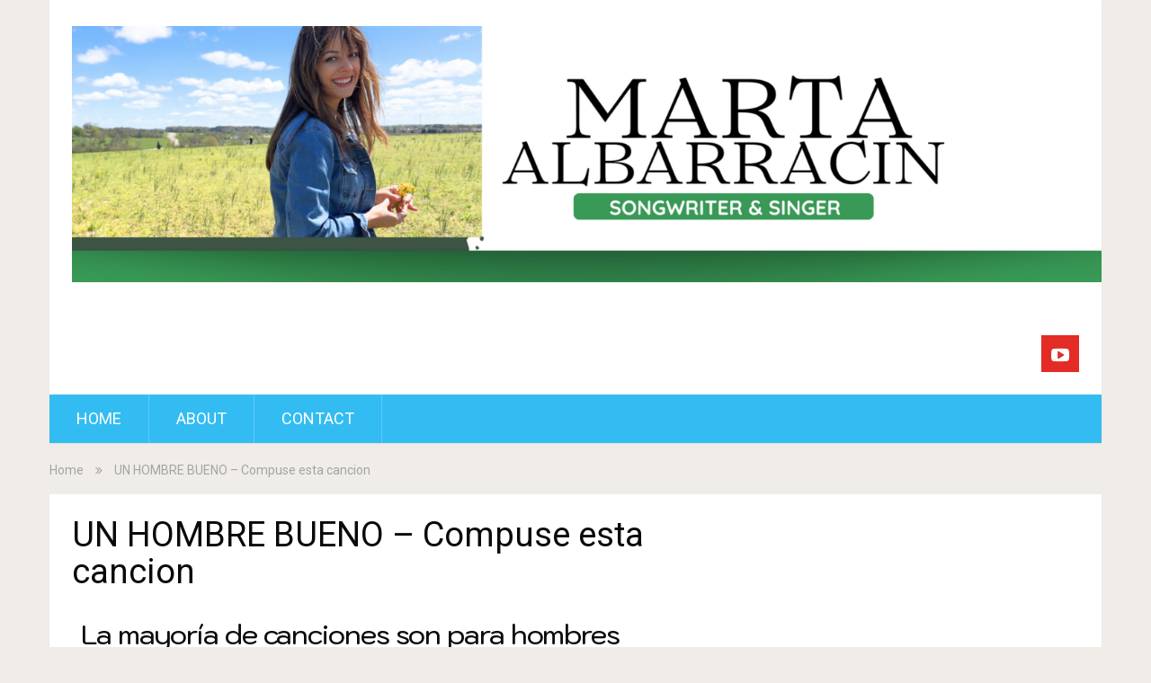

--- FILE ---
content_type: text/css
request_url: https://martamusica.com/wp-content/themes/sociallyviral/style.css?ver=5.6.16
body_size: 8288
content:
/*
Theme Name: SociallyViral
Theme URI: http://mythemeshop.com/themes/sociallyviral-free/
Author: MyThemeShop
Author URI: https://mythemeshop.com
Description: SociallyViral is an engaging WordPress theme that is designed to help boost social shares and get you more viral traffic from top social media websites. =====> DEMO ====>>>> http://demo.mythemeshop.com/s/?theme=SociallyViral%20Free
Version: 1.0.10
License: GNU General Public License v2 or later
License URI: http://www.gnu.org/licenses/gpl-2.0.html
Tags: right-sidebar, custom-background, custom-header, custom-menu, featured-images, theme-options, threaded-comments, translation-ready, two-columns, one-column
Text Domain: sociallyviral

SociallyViral WordPress Theme, Copyright (C) 2015, MyThemeShop
SociallyViral is distributed under the terms of the GNU GPL

/*--------------------------------------------------------------
>>> TABLE OF CONTENTS:
----------------------------------------------------------------
1.0 Normalize
2.0 Font Icons
    2.1 Typography
3.0 Elements
4.0 Forms
5.0 Navigation
    5.1 Links
    5.2 Menus
6.0 Accessibility
7.0 Alignments
8.0 Clearings
9.0 Widgets
10.0 Content
    10.1 Posts and pages
    10.2 Asides
    10.3 Comments
11.0 Infinite scroll
12.0 Media
    12.1 Captions
    12.2 Galleries
--------------------------------------------------------------*/
/*--------------------------------------------------------------
1.0 Normalize
--------------------------------------------------------------*/
html { font-family: sans-serif; -webkit-text-size-adjust: 100%; -ms-text-size-adjust: 100%; }
body { margin: 0 }
article, aside, details, figcaption, figure, footer, header, main, menu, nav, section, summary { display: block }
audio, canvas, progress, video { display: inline-block; vertical-align: baseline; }
audio:not([controls]) { display: none; height: 0; }
[hidden], template { display: none }
a { background-color: transparent }
a:active, a:hover { outline: 0 }
abbr[title] { border-bottom: 1px dotted }
b, strong { font-weight: bold }
dfn { font-style: italic }
h1 { font-size: 2em }
mark { background: #ff0; color: #000; }
small { font-size: 80% }
sub, sup { font-size: 75%; line-height: 0; position: relative; vertical-align: baseline; }
sup { top: -0.5em }
sub { bottom: -0.25em }
img { border: 0 }
svg:not(:root) { overflow: hidden }
figure { margin: 1em 40px }
hr { box-sizing: content-box; height: 0; }
pre { overflow: auto }
code, kbd, pre, samp { font-family: monospace, monospace; font-size: 1em; }
button, input, optgroup, select, textarea { color: inherit; font: inherit; margin: 0; }
button { overflow: visible }
button, select { text-transform: none }
button, html input[type="button"], input[type="reset"], input[type="submit"] { -webkit-appearance: button; cursor: pointer; }
button[disabled], html input[disabled] { cursor: default }
button::-moz-focus-inner, input::-moz-focus-inner { border: 0; padding: 0; }
input { line-height: normal }
input[type="checkbox"], input[type="radio"] { box-sizing: border-box; padding: 0; }
input[type="number"]::-webkit-inner-spin-button, input[type="number"]::-webkit-outer-spin-button { height: auto }
input[type="search"] { -webkit-appearance: textfield; box-sizing: content-box; }
input[type="search"]::-webkit-search-cancel-button, input[type="search"]::-webkit-search-decoration { -webkit-appearance: none }
#commentform .comment-form-cookies-consent label { 
    padding: 0;
    cursor: pointer;
    margin-left: 7px;
    line-height: 18px;
    vertical-align: top;
}
#commentform .comment-form-cookies-consent input {
    width: 18px;
    height: 18px;
    -webkit-appearance: checkbox;
}
fieldset { border: 0; margin: 0; padding: 0; }
legend { border: 0; padding: 0; }
textarea { overflow: auto }
optgroup { font-weight: bold }
table { border-collapse: collapse; border-spacing: 0; }
td, th { padding: 0 }
/*--------------------------------------------------------------
2.0 Font Icons
--------------------------------------------------------------*/
@font-face {
  font-family: 'sociallyviral';
  src: url('fonts/sociallyviral.eot');
  src: url('fonts/sociallyviral.eot?#iefix') format('embedded-opentype'),
       url('fonts/sociallyviral.woff') format('woff'),
       url('fonts/sociallyviral.ttf') format('truetype'),
       url('fonts/sociallyviral.svg') format('svg');
  font-weight: normal;
  font-style: normal;
} 
[class^="icon-"]:before, [class*=" icon-"]:before {
  font-family: "sociallyviral";
  font-style: normal;
  font-weight: normal;
  speak: none;
  display: inline-block;
  text-decoration: inherit;
  width: 1em;
  margin-right: 0;
  text-align: center;
  font-variant: normal;
  text-transform: none;
  line-height: 1em;
  margin-left: 0;
  -webkit-font-smoothing: antialiased;
  -moz-osx-font-smoothing: grayscale;
}
.icon-angle-double-right:before { content: '\e800'; }
.icon-angle-double-left:before { content: '\e801'; }
.icon-down-dir:before { content: '\e802'; }
.icon-angle-up:before { content: '\e803'; }
.icon-search:before { content: '\e804'; }
.icon-youtube-play:before { content: '\e805'; }
.icon-clock:before { content: '\e806'; }
.icon-youtube-play-1:before { content: '\e807'; }
.icon-google-plus:before { content: '\e808'; }
.icon-plus:before { content: '\e809'; }
.icon-twitter:before { content: '\e80a'; }
.icon-chat:before { content: '\e80b'; }
.icon-calendar:before { content: '\e80c'; }
.icon-tags:before { content: '\e80d'; }
.icon-star:before { content: '\e80e'; }
.icon-star-empty:before { content: '\e80f'; }
.icon-star-half:before { content: '\e810'; }
.icon-star-half-alt:before { content: '\e811'; }
.icon-facebook:before { content: '\e812'; }
.icon-user:before { content: '\e813'; }
.icon-globe:before { content: '\e814'; }
.icon-menu:before { content: '\e816'; }
/*--------------------------------------------------------------
2.1 Typography
--------------------------------------------------------------*/
body, button, input, select, textarea { font-family: "Roboto", sans-serif; color: #707070; font-size: 16px; font-size: 1rem; line-height: 1.5; }
h1, h2, h3, h4, h5, h6 { margin: 0; clear: both; color: #555; font-weight: normal; margin-bottom: 12px; }
h1 { font-size: 38px; line-height: 1.1; }
h2 { font-size: 34px; line-height: 1.2; }
h3 { font-size: 30px; line-height: 1.3; }
h4 { font-size: 28px; line-height: 1.4; }
h5 { font-size: 24px; line-height: 1.4; }
h6 { font-size: 20px; line-height: 1.4; }
p { margin-bottom: 1.5em; margin-top: 0; }
b, strong { font-weight: bold }
dfn, cite, em, i { font-style: italic }
blockquote { margin: 0 1.5em }
address { margin: 0 0 1.5em }
pre { background: #eee; font-family: "Courier 10 Pitch", Courier, monospace; font-size: 15px; margin-bottom: 1.6em; max-width: 100%; overflow: auto; padding: 1.6em; }
code, kbd, tt, var { font-family: Monaco, Consolas, "Andale Mono", "DejaVu Sans Mono", monospace; font-size: 15px; font-size: 0.9375rem; }
abbr, acronym { border-bottom: 1px dotted #666; cursor: help; }
mark, ins { background: #fff9c0; text-decoration: none; }
small { font-size: 75% }
big { font-size: 125% }
/*--------------------------------------------------------------
3.0 Elements
--------------------------------------------------------------*/
html { box-sizing: border-box }
*, *:before, *:after { /* Inherit box-sizing to make it easier to change the property for components that leverage other behavior; see http: //css-tricks.com/inheriting-box-sizing-probably-slightly-better-best-practice/ */ box-sizing: inherit;     }
body { background: #F0EDE9; /* Fallback for when there is no custom background color defined. */ }
blockquote { position: relative; font-style: italic; font-family: Georgia; font-size: 20px; }
blockquote:before, blockquote:after, q:before, q:after { content: "" }
blockquote:before { content: '\e800'; font-family: sociallyviral; position: absolute; content: '"'; font-size: 58px; top: -14px; left: -40px; }
blockquote, q { quotes: "" "" }
hr { background-color: #ccc; border: 0; height: 1px; margin-bottom: 1.5em; }
.entry-content ul, .entry-content ol { margin: 0 0 1.5em 2em; padding: 0; }
ul { list-style: disc; padding: 0; margin: 0; }
ol { list-style: decimal }
li > ul, li > ol { margin-bottom: 0; margin-left: 1.5em; }
dt { font-weight: bold }
dd { margin: 0 1.5em 1.5em }
img { height: auto; /* Make sure images are scaled correctly. */ max-width: 100%; /* Adhere to container width. */ ; ; ; ; }
table { margin: 0 0 1.5em; width: 100%; }
/*--------------------------------------------------------------
4.0 Forms
--------------------------------------------------------------*/
button, input[type="button"], input[type="reset"], input[type="submit"] { border: 1px solid; border-color: #ccc #ccc #bbb; background: #e6e6e6; color: rgba(0, 0, 0, .8); font-size: 12px; font-size: 0.75rem; line-height: 1; padding: .6em 1em .4em; }
button:hover, input[type="button"]:hover, input[type="reset"]:hover, input[type="submit"]:hover { box-shadow: none }
button:focus, input[type="button"]:focus, input[type="reset"]:focus, input[type="submit"]:focus, button:active, input[type="button"]:active, input[type="reset"]:active, input[type="submit"]:active { box-shadow: none }
input[type="text"], input[type="email"], input[type="url"], input[type="password"], input[type="search"], textarea { color: #666; border: 1px solid #F0EDE9; background-color: #f0ede9; }
input[type="text"]:focus, input[type="email"]:focus, input[type="url"]:focus, input[type="password"]:focus, input[type="search"]:focus, textarea:focus { color: #111 }
input[type="text"], input[type="email"], input[type="url"], input[type="password"], input[type="search"] { padding: 3px }
textarea { padding-left: 3px; width: 100%; }
/*--------------------------------------------------------------
5.0 Navigation
--------------------------------------------------------------*/
/*--------------------------------------------------------------
5.1 Links
--------------------------------------------------------------*/
a { color: #555; text-decoration: none; -webkit-transition: color 0.25s ease-in; -moz-transition: color 0.25s ease-in; -ms-transition: color 0.25s ease-in; -o-transition: color 0.25s ease-in; transition: color 0.25s ease-in; }
a:hover, a:focus, a:active { color: #555; outline: 0; }
a:hover, .post-info a:hover, .single_post .post-info a:hover, .copyrights a:hover, #navigation.footer-navigation ul li a:hover { color: #F47555 }
/*--------------------------------------------------------------
5.2 Menus
--------------------------------------------------------------*/
a#pull { display: none }
.primary-navigation { clear: both; display: block; float: left; width: 100%; background: #33BCF2; }
.primary-navigation ul { list-style: none; margin: 0; padding-left: 0; }
.primary-navigation li { float: left; position: relative; }
.primary-navigation a { text-decoration: none }
.primary-navigation ul ul { box-shadow: 0 3px 3px rgba(0, 0, 0, 0.2); float: left; position: absolute; top: 1.5em; left: -999em; z-index: 99999; }
.primary-navigation ul ul ul { left: -999em; top: 0; }
.primary-navigation ul ul a { width: 200px }
.primary-navigation ul ul li { }
.primary-navigation li:hover > a { }
.primary-navigation ul ul :hover > a { }
.primary-navigation ul ul a:hover { }
.primary-navigation ul li:hover > ul { left: auto }
.primary-navigation ul ul li:hover > ul { left: 100% }
.primary-navigation .current_page_item > a, .primary-navigation .current-menu-item > a, .primary-navigation .current_page_ancestor > a { }
.menu-item-has-children > a:after { content: "\e802"; font-family: sociallyviral; position: absolute; right: 19px; }
.primary-navigation#navigation .menu-item-has-children > a { padding-right: 38px }
.primary-navigation { display: block; float: right; width: 100%; text-align: left; max-width: 1170px; }
.primary-navigation a { color: #222222; font-weight: bold; text-align: left; text-decoration: none; padding: 8px 25px; -webkit-transition: none; -moz-transition: none; transition: none; }
.primary-navigation a { padding: 15px 30px; font-weight: normal; font-size: 18px; color: #FFF; text-transform: uppercase; }
.primary-navigation#navigation ul li:hover { background: rgba(0, 0, 0, 0.08) }
.primary-navigation#navigation ul li:hover a { color: #fff!important }
.primary-navigation a .sub { font-size: 11px; font-weight: normal; color: #9B9B9B; }
.primary-navigation#navigation { float: left }
.primary-navigation#navigation ul { margin: 0 auto; min-height: 54px; }
.primary-navigation#navigation ul li { float: left; line-height: 24px; position: relative; border-right: 1px solid rgba(255, 255, 255, 0.22); -webkit-transition: background 0.25s ease-in; -moz-transition: background 0.25s ease-in; -ms-transition: background 0.25s ease-in; -o-transition: background 0.25s ease-in; transition: background 0.25s ease-in; }
.primary-navigation#navigation ul li a, .primary-navigation#navigation ul li a:link, .primary-navigation#navigation ul li a:visited { display: inline-block }
.primary-navigation#navigation > ul > .current a { background: transparent; color: #5a5a5a !important; }
.primary-navigation#navigation ul li li { border-bottom: 0 }
.primary-navigation#navigation ul ul { position: absolute; width: 265px; padding: 20px 0 0 0; padding-top: 0; z-index: 400; font-size: 12px; color: #798189; border-top: 1px solid rgba(255, 255, 255, 0.22); display: none; top: 54px; background: #33BCF2; }
.primary-navigation#navigation ul ul li { padding: 0; border-right: 0; width: 100%; }
.primary-navigation#navigation ul ul a, .primary-navigation#navigation ul ul a:link, .primary-navigation#navigation ul ul a:visited { padding: 13px 45px 13px 20px; position: relative; width: 100%; border-left: 0; background: transparent; border-right: 0; -moz-border-radius: 0; -webkit-border-radius: 0; border-radius: 0; border-bottom: 0; margin: 0; }
.primary-navigation#navigation ul ul li:first-child a { }
.primary-navigation#navigation ul ul li:last-child a { border-bottom: none }
.primary-navigation#navigation ul ul ul { left: 265px; top: -1px; }
.site-main .comment-navigation, .site-main .posts-navigation, .site-main .post-navigation { margin: 0 0 25px; float: left; }
.pagination ul { list-style-type: none; padding: 0; margin: 0; }
.nav-next a, .nav-previous a, .pagination a, .pagination .current { float: left; padding: 15px 15px; background: #FFF; -webkit-box-shadow: 0px 1px 2px 0px rgba(0, 0, 0, 0.05); box-shadow: 0px 1px 2px 0px rgba(0, 0, 0, 0.05); line-height: 1; font-size: 18px; text-transform: uppercase; min-width: 48px; text-align: center; margin-bottom: 5px; }
.nav-previous { float: left }
.nav-next { float: right }
.posts-navigation { clear: both; width: 100%; float: left; }
.pagination .current { color: #f47555 }
.pagination a, .pagination .current { margin-right: 1px }
.page-numbers.dots { display: none }
.page-links a { min-width: 40px; line-height: 40px; display: inline-block; text-align: center; background-color: #33BCF2; color: #fff; margin-left: 10px; }
/*-[ Toggle menu ]---------------------------*/
.toggle-menu ul ul { display: none }
.toggle-menu .toggle-menu-item-parent { position: relative }
.toggle-menu .toggle-caret { position: absolute; top: 0; right: 0; text-align: center; cursor: pointer; line-height: inherit; }
.toggle-menu .toggle-caret .fa { width: 20px; text-align: center; font-size: inherit; color: inherit; line-height: 20px; }
.toggle-menu .active > .toggle-caret .fa:before { content: "\f068" } /*minus*/
.toggle-menu .toggle-caret:hover .fa { }
/*--------------------------------------------------------------
6.0 Accessibility
--------------------------------------------------------------*/
/* Text meant only for screen readers. */
.screen-reader-text { clip: rect(1px, 1px, 1px, 1px); position: absolute !important; height: 1px; width: 1px; overflow: hidden; }
.screen-reader-text:hover, .screen-reader-text:active, .screen-reader-text:focus { background-color: #f1f1f1; nowhitespace: afterproperty; nowhitespace: afterproperty; nowhitespace: afterproperty; nowhitespace: afterproperty; border-radius: 3px; box-shadow: 0 0 2px 2px rgba(0, 0, 0, 0.6); clip: auto !important; color: #21759b; display: block; font-size: 14px; font-size: 0.875rem; font-weight: bold; height: auto; left: 5px; line-height: normal; padding: 15px 23px 14px; text-decoration: none; top: 5px; width: auto; z-index: 100000; /* Above WP toolbar. */ }
/*--------------------------------------------------------------
7.0 Alignments
--------------------------------------------------------------*/
.alignleft { display: inline; float: left; margin-right: 1.5em; }
.alignright { display: inline; float: right; margin-left: 1.5em; }
.aligncenter { clear: both; display: block; margin-left: auto; margin-right: auto; }
/*--------------------------------------------------------------
8.0 Clearings
--------------------------------------------------------------*/
.clear:before, .clear:after, .entry-content:before, .entry-content:after, .comment-content:before, .comment-content:after, .site-header:before, .site-header:after, .site-content:before, .site-content:after, .site-footer:before, .site-footer:after { content: ""; display: table; }
.clear:after, .entry-content:after, .comment-content:after, .site-header:after, .site-content:after, .site-footer:after { clear: both }
/*--------------------------------------------------------------
9.0 Widgets
--------------------------------------------------------------*/
.widget { margin: 0 0 1.5em }
/* Make sure select elements fit in widgets. */
.widget select { max-width: 100% }
/* Search widget. */
.widget_search .search-submit { display: none }
/* Calender Widget */
#wp-calendar { margin-bottom: 0; background-color: #fff; border: 1px solid #F0EDE9; }
#wp-calendar td { text-align: center; padding: 7px 0; border-top: 1px solid #F0EDE9; border-right: 1px solid #F0EDE9; }
#wp-calendar caption { font-size: 16px; padding-bottom: 10px; font-weight: bold; }
#wp-calendar #prev { text-align: left; padding-left: 12px; }
#wp-calendar #next { text-align: right; padding-right: 12px; }
#wp-calendar thead th { padding: 10px 0; text-align: center; }
/*--------------------------------------------------------------
10.0 Content
--------------------------------------------------------------*/
/*--------------------------------------------------------------
10.1 Posts and pages
--------------------------------------------------------------*/
.sticky { display: block }
.hentry { margin: 0 0 1.5em }
.single .byline, .group-blog .byline { display: inline }
.page-content, .entry-content, .entry-summary { margin: 1.5em 0 0 }
.page-links { clear: both; margin: 0 0 1.5em; }
.single_post { background: #fff; float: left; width: 100%; padding: 25px; box-sizing: border-box; margin-top: 11px; box-shadow: 0px 1px 2px 0px rgba(0, 0, 0, 0.05); margin-bottom: 30px; }
.breadcrumb { margin: 20px 0 5px 0; font-size: 14px; color: #a4a4a4; }
.breadcrumb a { font-size: 14px; color: #a4a4a4; }
.breadcrumb a:hover { color: #f47555 }
.breadcrumb div { display: inline-block; margin-right: 10px; }
#content_box { width: 67%; float: left; margin-bottom: 10px; padding: 0; }
.single article.post { width: 100%; box-shadow: none; }
.entry-header > h1 { margin-top: 0; padding-top: 0; }
.single .entry-header > h1 { margin-bottom: 10px; font-size: 38px; line-height: 53px; font-weight: normal; }
.post-tags { float: left; width: 100%; margin-bottom: 25px; }
.related-posts article.latestpost .entry-title { font-size: 18px; line-height: 24px; margin-bottom: 0; }
.related-posts article.post { width: 31.3%; margin-right: 3.04%; }
.related-posts article.post header { margin-bottom: 0; border: 1px solid #E9E9E9; border-top: 0; min-height: 105px; }
.related-posts article.post:nth-of-type(2), .related-posts article.post:nth-of-type(3n+5) { margin-right: 3.04% }
.related-posts article.post:nth-of-type(3n) { margin-right: 0 }
.related-posts article.post:nth-of-type(4) { clear: left }
.related-posts h4, #respond h4, #respond h3, .total-comments, .postauthor h4, .postauthor-top, .comments-title { margin-bottom: 25px; font-weight: 500; text-transform: uppercase; font-size: 22px; margin-top: 10px; line-height: 1; }
h1.page-title { margin-bottom: 20px; font-size: 24px; margin-top: -15px; }
/*--------------------------------------------------------------
10.2 Asides
--------------------------------------------------------------*/
.blog .format-aside .entry-title, .archive .format-aside .entry-title { display: none }
.sidebar.c-4-12 { float: right; width: 30.7%; line-height: 20px; max-width: 344px; padding: 22px; background-color: #f0ede9; -webkit-box-sizing: border-box; -moz-box-sizing: border-box; box-sizing: border-box; }
#sidebar .widget { width: 100%; font-size: 16px; color: #707070; margin-bottom: 30px; display: inline-block; }
.widget > h3 { font-size: 18px; color: #555555; line-height: 18px; margin: 0 0 30px 0; padding: 0; text-transform: uppercase; }
.widget .widget-title { font-weight: 500 }
.widget ul { list-style-type: none; margin: 0; padding: 0; }
.widget_categories li, .widget_archive li, .widget_pages li, .widget_meta li, .widget_recent_entries li, .widget_rss li, .widget_nav_menu li { width: 100%; padding: 5px 0; list-style-type: square; margin-left: 18px; }
.oddad { float: left }
.evenad { float: right }
.sidebar.c-4-12 .advanced-recent-posts li.vertical-small { display: inline-block; padding: 0 0 15px 0; margin-bottom: 15px; width: 100%; }
.sidebar.c-4-12 .advanced-recent-posts li.vertical-small:last-of-type { margin: 0; padding: 0; }
.sidebar.c-4-12 .advanced-recent-posts img { float: left }
.sidebar.c-4-12 .advanced-recent-posts .horizontal-container-inner img { margin-right: 15px }
.sidebar.c-4-12 .advanced-recent-posts li.horizontal-small { padding: 15px 0; overflow: hidden; }
.sidebar.c-4-12 .advanced-recent-posts li.horizontal-small:first-of-type { padding-top: 0 }
.sidebar.c-4-12 .advanced-recent-posts li.horizontal-small:last-of-type { padding-bottom: 0 }
.sidebar.c-4-12 .advanced-recent-posts li.horizontal-small .post-data { overflow: hidden }
.sidebar.c-4-12 .advanced-recent-posts li.horizontal-small .post-info { margin-top: 5px }
.widget .vertical-small .post-data { float: left; width: 100%; padding: 15px; box-shadow: 0px 1px 2px 0px rgba(0, 0, 0, 0.05); -webkit-box-sizing: border-box; -moz-box-sizing: border-box; box-sizing: border-box; }
#sidebar .widget.vertical-small .post-data { background: #fff }
.widget .vertical-small .post-title { clear: both; margin-bottom: 5px; float: left; width: 100%; font-size: 20px; line-height: 28px; }
.widget .vertical-small .post-info { width: 100%; float: left; margin-bottom: 10px; }
.post-info > span, .widget .vertical-small .post-info > span { margin-right: 35px }
.post-info > span:last-of-type { margin-right: 0 }
.single .thecategory { padding: 8px 15px 8px 12px; margin-left: 0; margin-bottom: 15px; float: left; background-color: #33bcf2; color: #fff; }
.single .thecategory a { color: inherit }
.tagcloud a { background: #f47555; padding: 5px 10px; display: inline-block; color: #ffffff; font-size: 14px !important; margin: 0 0 4px 0; -webkit-transition: background 0.25s ease-in; transition: background 0.25s ease-in; }
.tagcloud a:hover { background: #33bcf2 }
#commentform input#submit { line-height: 1; background-color: #F47555; text-transform: uppercase; padding: 12px 15px; color: #fff; text-decoration: none; float: left; cursor: pointer; display: inline-block; border: none; transition: all 0.2s linear; font-weight: normal; font-size: 18px; margin-top: 5px; text-shadow: none; }
#commentform input#submit:hover { background-color: #33bcf2 }
/*--------------------------------------------------------------
10.21 Author Box
--------------------------------------------------------------*/
.author-wrap { border: 1px solid #E9E9E9; min-height: 162px; padding-right: 20px; margin-bottom: 30px; }
.postauthor img { float: left; margin: 0 20px 0 0; width: 21.968%; }
.postauthor h5 { font-weight: normal; font-size: 20px; padding: 0; margin: 20px 0 0 0; line-height: 1; text-transform: capitalize; color: #555; display: inline-block; }
.postauthor p { overflow: hidden }
.postauthor, .related-posts, #comments { float: left; width: 100%; }
/*--------------------------------------------------------------
10.3 Comments
--------------------------------------------------------------*/
.comment-content a { word-wrap: break-word }
.bypostauthor { display: block }
#comments label { min-width: 80px; display: inline-block; }
.comment-form-comment label { margin-bottom: 5px }
.comment-list { list-style-type: none; padding: 0; margin: 0; }
.comment-list li { margin: 0 0 25px 0; padding-left: 0; float: left; width: 100%; position: relative; }
.comment-list li { list-style-type: none }
.comment-list li .children { margin-top: 20px ;float: left;width: 100%;margin-left: 0;}
#comments .avatar { float: left; margin-right: 20px; margin-top: 7px; }
.comment-meta { position: relative }
.comment-metadata a { color: #a4a4a4; font-size: 12px; text-transform: capitalize; position: absolute; right: 0; top: 0; }
.comment-metadata time { margin-right: 30px }
.comment-metadata a:hover { color: #F47555 }
.comment-content { overflow: hidden }
.comment-content p:last-child { margin-bottom: 0 }
.reply { margin-top: 0px; padding-bottom: 0px; overflow: hidden; float: right; }
.reply a { padding: 0; color: #a4a4a4; font-size: 12px; }
.reply a:hover { color: #F47555 }
.says {display:none;}
/*--------------------------------------------------------------
11.0 Infinite scroll
--------------------------------------------------------------*/
/* Globally hidden elements when Infinite Scroll is supported and in use. */
.infinite-scroll .posts-navigation, /* Older / Newer Posts Navigation (always hidden) */
.infinite-scroll.neverending .site-footer { /* Theme Footer (when set to scrolling) */ display: none;     }
/* When Infinite Scroll has reached its end we need to re-display elements that were hidden (via .neverending) before. */
.infinity-end.neverending .site-footer { display: block }
/*--------------------------------------------------------------
12.0 Media
--------------------------------------------------------------*/
.page-content .wp-smiley, .entry-content .wp-smiley, .comment-content .wp-smiley { border: none; margin-bottom: 0; margin-top: 0; padding: 0; }
/* Make sure embeds and iframes fit their containers. */
embed, iframe, object { max-width: 100% }
/*--------------------------------------------------------------
12.1 Captions
--------------------------------------------------------------*/
.wp-caption { margin-bottom: 1.5em; max-width: 100%; }
.wp-caption img[class*="wp-image-"] { display: block; margin: 0 auto; }
.wp-caption-text { text-align: center }
.wp-caption .wp-caption-text { margin: 0.8075em 0 }
/*--------------------------------------------------------------
12.2 Galleries
--------------------------------------------------------------*/
.gallery { margin-bottom: 1.5em }
.gallery-item { display: inline-block; text-align: center; vertical-align: top; width: 100%; }
.gallery-columns-2 .gallery-item { max-width: 50% }
.gallery-columns-3 .gallery-item { max-width: 33.33% }
.gallery-columns-4 .gallery-item { max-width: 25% }
.gallery-columns-5 .gallery-item { max-width: 20% }
.gallery-columns-6 .gallery-item { max-width: 16.66% }
.gallery-columns-7 .gallery-item { max-width: 14.28% }
.gallery-columns-8 .gallery-item { max-width: 12.5% }
.gallery-columns-9 .gallery-item { max-width: 11.11% }
.gallery-caption { display: block }
/*-----------------------------------
 404 Page
------------------------------------*/
.error404 .site-content, .search-no-results .site-content { margin-top: 20px; padding-bottom: 100px; }
h1.big { font-size: 100px }
/*-----------------------------------
 Main Content
------------------------------------*/
.main-container { width: 100%; max-width: 1170px; margin: 0 auto; clear: both; display: block; padding: 0; }
.container { max-width: 1170px; margin: 0 auto; }
/*-[header]-----------------------------------*/
#masthead { background: #FFF; -webkit-box-shadow: 0px 1px 2px 0px rgba(0, 0, 0, 0.05); box-shadow: 0px 1px 2px 0px rgba(0, 0, 0, 0.05); text-align: center; margin-bottom: 40px; }
.single #masthead, .page-template-default #masthead, .page-template-page-blog #masthead { margin-bottom: 0 }
.site-branding { margin: 0 0 0 25px; overflow: hidden; float: left; display: inline-block; }
#logo { float: left; display: inline-block; line-height: 1; position: relative; margin-bottom: 25px; margin-top: 29px; }
#logo a { float: left; line-height: 1; }
#logo.text-logo { margin: 32px 0; font-size: 2em; }
#masthead .header-search { float: none; width: 100%; max-width: 453px; margin-bottom: 25px; margin-top: 29px; margin-left: auto; margin-right: auto; display: inline-block; text-align: left; }
#masthead #searchform { width: 100%; float: left; }
#masthead #s { margin: 0 !important; width: 100%; background: #EFEBE7; border-color: #EFEBE7; }
.header-social { float: right; display: inline-block; margin-right: 25px; margin-bottom: 25px; margin-top: 29px; }
.header-social a { padding: 12px 0px 9px; float: left; font-size: 20px; line-height: 1; width: 42px; -webkit-box-sizing: border-box; -moz-box-sizing: border-box; box-sizing: border-box; margin-right: 3px; text-align: center; }
.header-social a.header-facebook { background: #375593 }
.header-social a.header-twitter { background: #0eb6f6 }
.header-social a.header-google-plus { background: #dd4b39 }
.header-social a.header-youtube-play { background: #e32c26 }
.header-social a svg { fill: #fff }
.header-social a:last-child { margin-right: 0 }
.header-social a i { color: #fff }
.header-social a i:before { margin-right: 0 }
article.post { width: 31.6%; float: left; margin-bottom: 30px; margin-right: 2.6%; background: #FFF; box-shadow: 0px 1px 2px 0px rgba(0, 0, 0, 0.05); }
article.featuredpost.post { width: 65.8% }
article.post:nth-of-type(2) { margin-right: 0 }
article.post:nth-of-type(3n+5) { margin-right: 0 }
article.post:nth-of-type(3) { margin-right: 2.6% }
.home article.post:nth-of-type(6n) { clear: left }
.paged article.post:nth-of-type(2), .paged article.post:nth-of-type(3n+5) { margin-right: 2.6% }
.paged article.post:nth-of-type(6n) { clear: none }
.paged article.post:nth-of-type(3n+1) { clear: left }
.paged article.post:nth-of-type(3n) { margin-right: 0 }
.search-area article.post:nth-of-type(2), .search-area article.post:nth-of-type(3n+5), .content-archive article.post:nth-of-type(2), .content-archive article.post:nth-of-type(3n+5) { margin-right: 2.6% }
.search-area article.post:nth-of-type(3n), .content-archive article.post:nth-of-type(3n) { margin-right: 0 }
.related-posts article.post:nth-of-type(2), .related-posts article.post:nth-of-type(3n+5) { margin-right: 3.04% }
.featured-thumbnail { float: left; max-width: 100%; width: 100%; }
#featured-thumbnail { float: left; max-width: 100%; display: block; position: relative; width: 100%; }
.featured-thumbnail img { margin-bottom: 0; width: 100%; float: left; width: 100%; }
article.latestpost .entry-title { font-weight: normal; font-size: 24px; color: #555; margin-top: 0; margin-bottom: 5px; line-height: 36px; }
.latestpost .title { display: block; margin-bottom: 7px; }
.latestpost.featuredpost .title { margin-bottom: 0px }
.latestpost header { padding: 15px 20px 12px; -webkit-box-sizing: border-box; -moz-box-sizing: border-box; box-sizing: border-box; margin-bottom: 0; min-height: 118px; overflow: hidden; }
.latestpost.featuredpost header { min-height: 118px }
.post-info { display: block; color: #A4A4A4; float: left; clear: both; width: 100%; font-size: 13px; text-transform: capitalize; line-height: 2; }
.single .post-info { margin-bottom: 20px }
.post-info a, .single_post .post-info a { color: #A4A4A4 }
.post-info > span:last-child { margin-right: 0 }
.post-info i { margin-right: 3px }
.post-info > span { margin-right: 35px }
.post-info > span:first-child i:before { margin-left: 0 }
.post-label { position: absolute; top: 0; right: 0; padding: 0 15px; line-height: 44px; background: #33BCF2; color: #fff; float: left; }
.post-label svg { float: left; fill: #fff; }
.post-label span { margin-left: 5px; line-height: 21px; }
.no-results .page-content { margin-bottom: 50px; float: left; margin-top: 0; }
/*-[ Search Form ]------------------*/
#searchform { padding: 0; float: left; clear: both; width: 100%; position: relative; }
.article #searchform { max-width: 300px }
#searchform .sbutton, #searchform #searchsubmit { right: 0; top: 0; padding: 9px 0; float: right; border: 0; width: 42px; height: 42px; cursor: pointer; text-align: center; padding-top: 10px; color: #a4a4a4; -webkit-transition: all 0.25s linear; -moz-transition: all 0.25s linear; transition: all 0.25s linear; background: #F47555; fill: #fff; z-index: 10; position: absolute; border: 0; vertical-align: top; text-shadow: none; }
#searchform .icon-search { font-size: 20px; top: 0px; color: #FFF; background: #F47555; position: absolute; right: 0; padding: 0; height: 42px; width: 42px; text-align: center; line-height: 42px; z-index: 100; cursor: pointer; }
#s { width: 100%; background-color: #fff; float: left; padding: 8px 0; text-indent: 10px; color: #a4a4a4; border: 1px solid #fff; -webkit-box-sizing: border-box; -moz-box-sizing: border-box; box-sizing: border-box; height: 42px; outline: none; font-size: 14px; }
.site-footer { position: relative; overflow: hidden; clear: both; background: #FFF; -webkit-box-shadow: 0px 1px 2px 0px rgba(0, 0, 0, 0.05); box-shadow: 0px 1px 2px 0px rgba(0, 0, 0, 0.05); }
.site-footer { position: relative; overflow: hidden; clear: both; background: #FFF; -webkit-box-shadow: 0px 1px 2px 0px rgba(0, 0, 0, 0.05); box-shadow: 0px 1px 2px 0px rgba(0, 0, 0, 0.05); }
.site-info.container { width: 100%; clear: both; padding-bottom: 29px; padding-top: 38px; color: #A4A4A4; font-size: 14px; font-weight: normal; overflow: hidden; }
.copyrights a { color: #A4A4A4; border-bottom: 1px dotted; }
a.toplink { font-size: 40px; line-height: 15px; position: absolute; top: 50%; left: 50%; margin-left: -13px; margin-top: -18px; color: #A4A4A4; }
a.toplink i { line-height: 15px }
.copyrights { float: left }
#navigation.footer-navigation { float: right }
#navigation.footer-navigation ul { list-style-type: none }
#navigation.footer-navigation ul.sub-menu { display: none!important }
#navigation.footer-navigation ul li { display: inline-block; padding-right: 12px; padding-left: 12px; border-right: 1px solid #D2D2D2; line-height: 1; }
#navigation.footer-navigation ul li:last-of-type { border-right: 0; padding-right: 0; }
#navigation.footer-navigation ul li:first-child { padding-left: 0 }
#navigation.footer-navigation ul li:last-child { padding-right: 0; border-right: 0; }
#navigation.footer-navigation ul li a { color: #A4A4A4 }
#navigation.footer-navigation ul li a:after { display: none }
.menu-primary-container li { position: relative }
.menu-primary-container ul.sub-menu { margin: 4px 0 -7px 10px }
/*-----------------------------------
 Responsive
------------------------------------*/
@media screen and (max-width: 1230px) { 
      .main-container, .site-info.container { width: 96% }
      .oddad, .evenad { width: 45% }
}
@media screen and (max-width: 980px) { 
      .site-branding { width: 100%; margin: 0; float: none; text-align: center; }
      #logo { float: none }
      #logo, #logo.text-logo { margin-bottom: 0; margin-top: 15px; }
      #masthead { text-align: left }
      #masthead .header-search { margin-left: 25px; margin-top: 10px; margin-bottom: 20px; }
      .header-social { margin-top: 10px; margin-bottom: 20px; }
      article.latestpost .entry-title { font-size: 22px; line-height: 1.4; }
      .post-info > span { margin-right: 10px }
      .single .entry-header > h1 { font-size: 24px; line-height: 1.4; }
      .postauthor img { padding: 20px; padding-right: 0; padding-bottom: 0; box-sizing: content-box; }
}
@media screen and (max-width: 865px) { 
      .primary-navigation { width: 100%; border: none !important; display: none; }
      .primary-navigation .menu a, .primary-navigation .menu .fa > a, .primary-navigation .menu .fa > a { color: #fff!important; background: transparent; }
      .primary-navigation .menu { display: block!important; float: none; background: transparent; margin-bottom: 45px; }
      .primary-navigation ul ul { visibility: visible!important; opacity: 1!important; position: relative; left: 0!important; border: 0; width: 100%; }
      .primary-navigation ul li li { background: transparent; border: 0; }
      nav.primary-navigation { height: auto }
      nav.primary-navigation li, .primary-navigation ul li li { width: 100%!important; float: left; position: relative; }
      .primary-navigation ul li:after { display: none }
      .primary-navigation ul li:before { display: none }
      nav.primary-navigation li a { border-bottom: 1px solid rgba(0, 0, 0, 0.1)!important; width: 100%!important; box-sizing: border-box; }
      nav.primary-navigation a { text-align: left; width: 100%; text-indent: 25px; }
      a#pull { display: block; width: 100%; position: relative; background: #33bcf2; color: #ffffff; padding: 10px 0; text-indent: 15px; float: left; }
      a#pull:after { content: "\e816"; display: inline-block; position: absolute; right: 15px; top: 10px; font-family: 'sociallyviral'; }
      .primary-navigation ul .sfHover a, .primary-navigation ul li:hover, .primary-navigation ul .sfHover ul li { background: transparent }
      .primary-navigation#navigation ul ul.toggle-submenu { position: static; width: 100%; border-top: 0; box-shadow: none; }
      /*-[ Responsive Navigation ]--------------------------------*/
      .main-container,.site-footer { position: relative; left: 0; transition: left 500ms ease; }
      .mobile-menu-active .main-container,.mobile-menu-active .site-footer { left: 300px; transition: left 500ms ease; }
      .primary-navigation.mobile-menu-wrapper { display: block; position: fixed; top: 0; left: -300px; width: 300px; height: 100%; border-right: 1px solid rgba(0, 0, 0, 0.2); overflow: auto; transition: left 500ms ease; -webkit-backface-visibility: hidden; }
      .mobile-menu-active .primary-navigation.mobile-menu-wrapper { left: 0 }
      .primary-navigation ul li { width: 100%; display: block; }
      .primary-navigation ul li:hover { background: none }
      .primary-navigation ul li a, .primary-navigation ul ul a { padding: 9px 0; width: 100%; border: none; }
      .primary-navigation ul ul { position: static; width: 100%; border: none; }
      .primary-navigation ul ul li { background: none; width: 100%; }
      .primary-navigation i { display: inline }
      .primary-navigation ul ul a { padding: 9px 18px !important }
      .primary-navigation ul ul ul a { padding: 9px 27px !important }
      .primary-navigation ul ul ul ul a { padding: 9px 36px !important }
      .primary-navigation .toggle-caret { display: block; width: 50px; height: 42px; line-height: 42px; color: #ffffff; border-left: 1px solid rgba(0, 0, 0, 0.2); }
      /*.primary-navigation .menu-item-has-children > a:after { content: '' }*/
      .copyrights { float: none; text-align: center; }
      #navigation.footer-navigation { float: none }
      #navigation.footer-navigation ul { text-align: center; width: 100%; margin-top: 10px; }
      a.toplink { top: 13% }
      #content_box { width: 100%; float: none; margin-bottom: 30px; overflow: hidden; }
      article.latestpost .entry-title { font-size: 18px }
      .sidebar.c-4-12 { width: 100%; float: none; margin: 0 auto; }
      #commentform .comment-form-cookies-consent label { clear: both; width: 100%; margin-left: 0; }
}
@media screen and (max-width: 768px) { 
      #masthead .header-search { max-width: 46% }
}
@media screen and (max-width: 640px) { 
      article.post, .related-posts article.post { width: 48%; margin-right: 4%; }
      article.post:nth-of-type(2) { margin-right: 4% }
      article.post:nth-of-type(3) { margin-right: 0 }
      article.post:nth-of-type(3n+5) { margin-right: 4% }
      article.post:nth-of-type(odd) { margin-right: 0 }
      article.featuredpost.post { width: 100% }
      .single_post { padding: 20px 15px }
      article.post:nth-of-type(3n) { clear: none }
      article.featuredpost { width: 100% }
      .related-posts article.post:nth-of-type(odd), .search-area article.post:nth-of-type(odd), .content-archive article.post:nth-of-type(odd) { margin-right: 4% }
      .related-posts article.post:nth-of-type(even), .search-area article.post:nth-of-type(even), .content-archive article.post:nth-of-type(even) { margin-right: 0 }
      .related-posts article.post:nth-of-type(4) { clear: none }
      .related-posts #featured-thumbnail, .related-posts .featured-thumbnail { float: none }
      .related-posts .featured-thumbnail img { min-width: 100% }
}



@media screen and (max-width: 550px) { 
      #masthead .header-search { margin-left: 10px }
      .header-social { margin-right: 10px }
      .comment-metadata a { position: static }
}
@media screen and (max-width: 420px) { 
      #masthead .header-search { max-width: 100%; margin-left: 0; padding: 0 30px; margin-bottom: 10px; }
      article.post { width: 100% }
      .featured-thumbnail { max-height: 200px; overflow: hidden; }
      #masthead .header-social { width: 100%; text-align: center; margin-right: 0; padding: 0 30px; }
      .header-social a { display: inline-block; float: none; }
      .related-posts article.post { width: 100% }
}